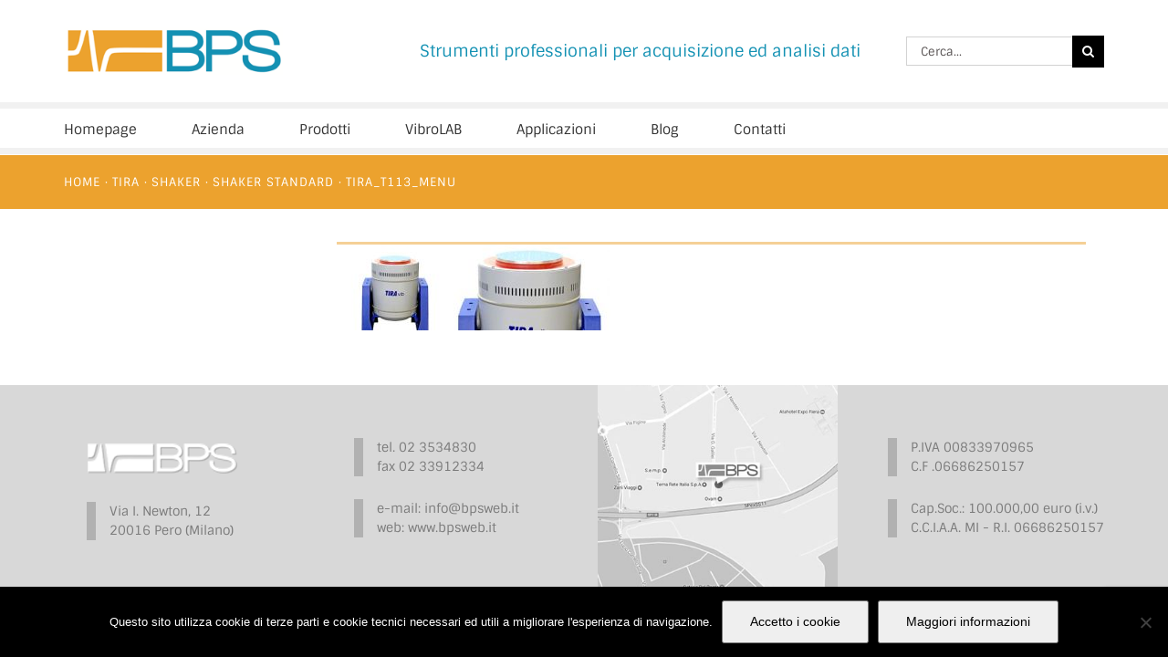

--- FILE ---
content_type: text/html; charset=utf-8
request_url: https://www.google.com/recaptcha/api2/anchor?ar=1&k=6LfEhIsUAAAAAHeHfLUawQyPoujgme3XEGFUee5Z&co=aHR0cHM6Ly93d3cuYnBzd2ViLml0OjQ0Mw..&hl=en&v=PoyoqOPhxBO7pBk68S4YbpHZ&size=invisible&anchor-ms=20000&execute-ms=30000&cb=rfuqi6mxhxip
body_size: 48735
content:
<!DOCTYPE HTML><html dir="ltr" lang="en"><head><meta http-equiv="Content-Type" content="text/html; charset=UTF-8">
<meta http-equiv="X-UA-Compatible" content="IE=edge">
<title>reCAPTCHA</title>
<style type="text/css">
/* cyrillic-ext */
@font-face {
  font-family: 'Roboto';
  font-style: normal;
  font-weight: 400;
  font-stretch: 100%;
  src: url(//fonts.gstatic.com/s/roboto/v48/KFO7CnqEu92Fr1ME7kSn66aGLdTylUAMa3GUBHMdazTgWw.woff2) format('woff2');
  unicode-range: U+0460-052F, U+1C80-1C8A, U+20B4, U+2DE0-2DFF, U+A640-A69F, U+FE2E-FE2F;
}
/* cyrillic */
@font-face {
  font-family: 'Roboto';
  font-style: normal;
  font-weight: 400;
  font-stretch: 100%;
  src: url(//fonts.gstatic.com/s/roboto/v48/KFO7CnqEu92Fr1ME7kSn66aGLdTylUAMa3iUBHMdazTgWw.woff2) format('woff2');
  unicode-range: U+0301, U+0400-045F, U+0490-0491, U+04B0-04B1, U+2116;
}
/* greek-ext */
@font-face {
  font-family: 'Roboto';
  font-style: normal;
  font-weight: 400;
  font-stretch: 100%;
  src: url(//fonts.gstatic.com/s/roboto/v48/KFO7CnqEu92Fr1ME7kSn66aGLdTylUAMa3CUBHMdazTgWw.woff2) format('woff2');
  unicode-range: U+1F00-1FFF;
}
/* greek */
@font-face {
  font-family: 'Roboto';
  font-style: normal;
  font-weight: 400;
  font-stretch: 100%;
  src: url(//fonts.gstatic.com/s/roboto/v48/KFO7CnqEu92Fr1ME7kSn66aGLdTylUAMa3-UBHMdazTgWw.woff2) format('woff2');
  unicode-range: U+0370-0377, U+037A-037F, U+0384-038A, U+038C, U+038E-03A1, U+03A3-03FF;
}
/* math */
@font-face {
  font-family: 'Roboto';
  font-style: normal;
  font-weight: 400;
  font-stretch: 100%;
  src: url(//fonts.gstatic.com/s/roboto/v48/KFO7CnqEu92Fr1ME7kSn66aGLdTylUAMawCUBHMdazTgWw.woff2) format('woff2');
  unicode-range: U+0302-0303, U+0305, U+0307-0308, U+0310, U+0312, U+0315, U+031A, U+0326-0327, U+032C, U+032F-0330, U+0332-0333, U+0338, U+033A, U+0346, U+034D, U+0391-03A1, U+03A3-03A9, U+03B1-03C9, U+03D1, U+03D5-03D6, U+03F0-03F1, U+03F4-03F5, U+2016-2017, U+2034-2038, U+203C, U+2040, U+2043, U+2047, U+2050, U+2057, U+205F, U+2070-2071, U+2074-208E, U+2090-209C, U+20D0-20DC, U+20E1, U+20E5-20EF, U+2100-2112, U+2114-2115, U+2117-2121, U+2123-214F, U+2190, U+2192, U+2194-21AE, U+21B0-21E5, U+21F1-21F2, U+21F4-2211, U+2213-2214, U+2216-22FF, U+2308-230B, U+2310, U+2319, U+231C-2321, U+2336-237A, U+237C, U+2395, U+239B-23B7, U+23D0, U+23DC-23E1, U+2474-2475, U+25AF, U+25B3, U+25B7, U+25BD, U+25C1, U+25CA, U+25CC, U+25FB, U+266D-266F, U+27C0-27FF, U+2900-2AFF, U+2B0E-2B11, U+2B30-2B4C, U+2BFE, U+3030, U+FF5B, U+FF5D, U+1D400-1D7FF, U+1EE00-1EEFF;
}
/* symbols */
@font-face {
  font-family: 'Roboto';
  font-style: normal;
  font-weight: 400;
  font-stretch: 100%;
  src: url(//fonts.gstatic.com/s/roboto/v48/KFO7CnqEu92Fr1ME7kSn66aGLdTylUAMaxKUBHMdazTgWw.woff2) format('woff2');
  unicode-range: U+0001-000C, U+000E-001F, U+007F-009F, U+20DD-20E0, U+20E2-20E4, U+2150-218F, U+2190, U+2192, U+2194-2199, U+21AF, U+21E6-21F0, U+21F3, U+2218-2219, U+2299, U+22C4-22C6, U+2300-243F, U+2440-244A, U+2460-24FF, U+25A0-27BF, U+2800-28FF, U+2921-2922, U+2981, U+29BF, U+29EB, U+2B00-2BFF, U+4DC0-4DFF, U+FFF9-FFFB, U+10140-1018E, U+10190-1019C, U+101A0, U+101D0-101FD, U+102E0-102FB, U+10E60-10E7E, U+1D2C0-1D2D3, U+1D2E0-1D37F, U+1F000-1F0FF, U+1F100-1F1AD, U+1F1E6-1F1FF, U+1F30D-1F30F, U+1F315, U+1F31C, U+1F31E, U+1F320-1F32C, U+1F336, U+1F378, U+1F37D, U+1F382, U+1F393-1F39F, U+1F3A7-1F3A8, U+1F3AC-1F3AF, U+1F3C2, U+1F3C4-1F3C6, U+1F3CA-1F3CE, U+1F3D4-1F3E0, U+1F3ED, U+1F3F1-1F3F3, U+1F3F5-1F3F7, U+1F408, U+1F415, U+1F41F, U+1F426, U+1F43F, U+1F441-1F442, U+1F444, U+1F446-1F449, U+1F44C-1F44E, U+1F453, U+1F46A, U+1F47D, U+1F4A3, U+1F4B0, U+1F4B3, U+1F4B9, U+1F4BB, U+1F4BF, U+1F4C8-1F4CB, U+1F4D6, U+1F4DA, U+1F4DF, U+1F4E3-1F4E6, U+1F4EA-1F4ED, U+1F4F7, U+1F4F9-1F4FB, U+1F4FD-1F4FE, U+1F503, U+1F507-1F50B, U+1F50D, U+1F512-1F513, U+1F53E-1F54A, U+1F54F-1F5FA, U+1F610, U+1F650-1F67F, U+1F687, U+1F68D, U+1F691, U+1F694, U+1F698, U+1F6AD, U+1F6B2, U+1F6B9-1F6BA, U+1F6BC, U+1F6C6-1F6CF, U+1F6D3-1F6D7, U+1F6E0-1F6EA, U+1F6F0-1F6F3, U+1F6F7-1F6FC, U+1F700-1F7FF, U+1F800-1F80B, U+1F810-1F847, U+1F850-1F859, U+1F860-1F887, U+1F890-1F8AD, U+1F8B0-1F8BB, U+1F8C0-1F8C1, U+1F900-1F90B, U+1F93B, U+1F946, U+1F984, U+1F996, U+1F9E9, U+1FA00-1FA6F, U+1FA70-1FA7C, U+1FA80-1FA89, U+1FA8F-1FAC6, U+1FACE-1FADC, U+1FADF-1FAE9, U+1FAF0-1FAF8, U+1FB00-1FBFF;
}
/* vietnamese */
@font-face {
  font-family: 'Roboto';
  font-style: normal;
  font-weight: 400;
  font-stretch: 100%;
  src: url(//fonts.gstatic.com/s/roboto/v48/KFO7CnqEu92Fr1ME7kSn66aGLdTylUAMa3OUBHMdazTgWw.woff2) format('woff2');
  unicode-range: U+0102-0103, U+0110-0111, U+0128-0129, U+0168-0169, U+01A0-01A1, U+01AF-01B0, U+0300-0301, U+0303-0304, U+0308-0309, U+0323, U+0329, U+1EA0-1EF9, U+20AB;
}
/* latin-ext */
@font-face {
  font-family: 'Roboto';
  font-style: normal;
  font-weight: 400;
  font-stretch: 100%;
  src: url(//fonts.gstatic.com/s/roboto/v48/KFO7CnqEu92Fr1ME7kSn66aGLdTylUAMa3KUBHMdazTgWw.woff2) format('woff2');
  unicode-range: U+0100-02BA, U+02BD-02C5, U+02C7-02CC, U+02CE-02D7, U+02DD-02FF, U+0304, U+0308, U+0329, U+1D00-1DBF, U+1E00-1E9F, U+1EF2-1EFF, U+2020, U+20A0-20AB, U+20AD-20C0, U+2113, U+2C60-2C7F, U+A720-A7FF;
}
/* latin */
@font-face {
  font-family: 'Roboto';
  font-style: normal;
  font-weight: 400;
  font-stretch: 100%;
  src: url(//fonts.gstatic.com/s/roboto/v48/KFO7CnqEu92Fr1ME7kSn66aGLdTylUAMa3yUBHMdazQ.woff2) format('woff2');
  unicode-range: U+0000-00FF, U+0131, U+0152-0153, U+02BB-02BC, U+02C6, U+02DA, U+02DC, U+0304, U+0308, U+0329, U+2000-206F, U+20AC, U+2122, U+2191, U+2193, U+2212, U+2215, U+FEFF, U+FFFD;
}
/* cyrillic-ext */
@font-face {
  font-family: 'Roboto';
  font-style: normal;
  font-weight: 500;
  font-stretch: 100%;
  src: url(//fonts.gstatic.com/s/roboto/v48/KFO7CnqEu92Fr1ME7kSn66aGLdTylUAMa3GUBHMdazTgWw.woff2) format('woff2');
  unicode-range: U+0460-052F, U+1C80-1C8A, U+20B4, U+2DE0-2DFF, U+A640-A69F, U+FE2E-FE2F;
}
/* cyrillic */
@font-face {
  font-family: 'Roboto';
  font-style: normal;
  font-weight: 500;
  font-stretch: 100%;
  src: url(//fonts.gstatic.com/s/roboto/v48/KFO7CnqEu92Fr1ME7kSn66aGLdTylUAMa3iUBHMdazTgWw.woff2) format('woff2');
  unicode-range: U+0301, U+0400-045F, U+0490-0491, U+04B0-04B1, U+2116;
}
/* greek-ext */
@font-face {
  font-family: 'Roboto';
  font-style: normal;
  font-weight: 500;
  font-stretch: 100%;
  src: url(//fonts.gstatic.com/s/roboto/v48/KFO7CnqEu92Fr1ME7kSn66aGLdTylUAMa3CUBHMdazTgWw.woff2) format('woff2');
  unicode-range: U+1F00-1FFF;
}
/* greek */
@font-face {
  font-family: 'Roboto';
  font-style: normal;
  font-weight: 500;
  font-stretch: 100%;
  src: url(//fonts.gstatic.com/s/roboto/v48/KFO7CnqEu92Fr1ME7kSn66aGLdTylUAMa3-UBHMdazTgWw.woff2) format('woff2');
  unicode-range: U+0370-0377, U+037A-037F, U+0384-038A, U+038C, U+038E-03A1, U+03A3-03FF;
}
/* math */
@font-face {
  font-family: 'Roboto';
  font-style: normal;
  font-weight: 500;
  font-stretch: 100%;
  src: url(//fonts.gstatic.com/s/roboto/v48/KFO7CnqEu92Fr1ME7kSn66aGLdTylUAMawCUBHMdazTgWw.woff2) format('woff2');
  unicode-range: U+0302-0303, U+0305, U+0307-0308, U+0310, U+0312, U+0315, U+031A, U+0326-0327, U+032C, U+032F-0330, U+0332-0333, U+0338, U+033A, U+0346, U+034D, U+0391-03A1, U+03A3-03A9, U+03B1-03C9, U+03D1, U+03D5-03D6, U+03F0-03F1, U+03F4-03F5, U+2016-2017, U+2034-2038, U+203C, U+2040, U+2043, U+2047, U+2050, U+2057, U+205F, U+2070-2071, U+2074-208E, U+2090-209C, U+20D0-20DC, U+20E1, U+20E5-20EF, U+2100-2112, U+2114-2115, U+2117-2121, U+2123-214F, U+2190, U+2192, U+2194-21AE, U+21B0-21E5, U+21F1-21F2, U+21F4-2211, U+2213-2214, U+2216-22FF, U+2308-230B, U+2310, U+2319, U+231C-2321, U+2336-237A, U+237C, U+2395, U+239B-23B7, U+23D0, U+23DC-23E1, U+2474-2475, U+25AF, U+25B3, U+25B7, U+25BD, U+25C1, U+25CA, U+25CC, U+25FB, U+266D-266F, U+27C0-27FF, U+2900-2AFF, U+2B0E-2B11, U+2B30-2B4C, U+2BFE, U+3030, U+FF5B, U+FF5D, U+1D400-1D7FF, U+1EE00-1EEFF;
}
/* symbols */
@font-face {
  font-family: 'Roboto';
  font-style: normal;
  font-weight: 500;
  font-stretch: 100%;
  src: url(//fonts.gstatic.com/s/roboto/v48/KFO7CnqEu92Fr1ME7kSn66aGLdTylUAMaxKUBHMdazTgWw.woff2) format('woff2');
  unicode-range: U+0001-000C, U+000E-001F, U+007F-009F, U+20DD-20E0, U+20E2-20E4, U+2150-218F, U+2190, U+2192, U+2194-2199, U+21AF, U+21E6-21F0, U+21F3, U+2218-2219, U+2299, U+22C4-22C6, U+2300-243F, U+2440-244A, U+2460-24FF, U+25A0-27BF, U+2800-28FF, U+2921-2922, U+2981, U+29BF, U+29EB, U+2B00-2BFF, U+4DC0-4DFF, U+FFF9-FFFB, U+10140-1018E, U+10190-1019C, U+101A0, U+101D0-101FD, U+102E0-102FB, U+10E60-10E7E, U+1D2C0-1D2D3, U+1D2E0-1D37F, U+1F000-1F0FF, U+1F100-1F1AD, U+1F1E6-1F1FF, U+1F30D-1F30F, U+1F315, U+1F31C, U+1F31E, U+1F320-1F32C, U+1F336, U+1F378, U+1F37D, U+1F382, U+1F393-1F39F, U+1F3A7-1F3A8, U+1F3AC-1F3AF, U+1F3C2, U+1F3C4-1F3C6, U+1F3CA-1F3CE, U+1F3D4-1F3E0, U+1F3ED, U+1F3F1-1F3F3, U+1F3F5-1F3F7, U+1F408, U+1F415, U+1F41F, U+1F426, U+1F43F, U+1F441-1F442, U+1F444, U+1F446-1F449, U+1F44C-1F44E, U+1F453, U+1F46A, U+1F47D, U+1F4A3, U+1F4B0, U+1F4B3, U+1F4B9, U+1F4BB, U+1F4BF, U+1F4C8-1F4CB, U+1F4D6, U+1F4DA, U+1F4DF, U+1F4E3-1F4E6, U+1F4EA-1F4ED, U+1F4F7, U+1F4F9-1F4FB, U+1F4FD-1F4FE, U+1F503, U+1F507-1F50B, U+1F50D, U+1F512-1F513, U+1F53E-1F54A, U+1F54F-1F5FA, U+1F610, U+1F650-1F67F, U+1F687, U+1F68D, U+1F691, U+1F694, U+1F698, U+1F6AD, U+1F6B2, U+1F6B9-1F6BA, U+1F6BC, U+1F6C6-1F6CF, U+1F6D3-1F6D7, U+1F6E0-1F6EA, U+1F6F0-1F6F3, U+1F6F7-1F6FC, U+1F700-1F7FF, U+1F800-1F80B, U+1F810-1F847, U+1F850-1F859, U+1F860-1F887, U+1F890-1F8AD, U+1F8B0-1F8BB, U+1F8C0-1F8C1, U+1F900-1F90B, U+1F93B, U+1F946, U+1F984, U+1F996, U+1F9E9, U+1FA00-1FA6F, U+1FA70-1FA7C, U+1FA80-1FA89, U+1FA8F-1FAC6, U+1FACE-1FADC, U+1FADF-1FAE9, U+1FAF0-1FAF8, U+1FB00-1FBFF;
}
/* vietnamese */
@font-face {
  font-family: 'Roboto';
  font-style: normal;
  font-weight: 500;
  font-stretch: 100%;
  src: url(//fonts.gstatic.com/s/roboto/v48/KFO7CnqEu92Fr1ME7kSn66aGLdTylUAMa3OUBHMdazTgWw.woff2) format('woff2');
  unicode-range: U+0102-0103, U+0110-0111, U+0128-0129, U+0168-0169, U+01A0-01A1, U+01AF-01B0, U+0300-0301, U+0303-0304, U+0308-0309, U+0323, U+0329, U+1EA0-1EF9, U+20AB;
}
/* latin-ext */
@font-face {
  font-family: 'Roboto';
  font-style: normal;
  font-weight: 500;
  font-stretch: 100%;
  src: url(//fonts.gstatic.com/s/roboto/v48/KFO7CnqEu92Fr1ME7kSn66aGLdTylUAMa3KUBHMdazTgWw.woff2) format('woff2');
  unicode-range: U+0100-02BA, U+02BD-02C5, U+02C7-02CC, U+02CE-02D7, U+02DD-02FF, U+0304, U+0308, U+0329, U+1D00-1DBF, U+1E00-1E9F, U+1EF2-1EFF, U+2020, U+20A0-20AB, U+20AD-20C0, U+2113, U+2C60-2C7F, U+A720-A7FF;
}
/* latin */
@font-face {
  font-family: 'Roboto';
  font-style: normal;
  font-weight: 500;
  font-stretch: 100%;
  src: url(//fonts.gstatic.com/s/roboto/v48/KFO7CnqEu92Fr1ME7kSn66aGLdTylUAMa3yUBHMdazQ.woff2) format('woff2');
  unicode-range: U+0000-00FF, U+0131, U+0152-0153, U+02BB-02BC, U+02C6, U+02DA, U+02DC, U+0304, U+0308, U+0329, U+2000-206F, U+20AC, U+2122, U+2191, U+2193, U+2212, U+2215, U+FEFF, U+FFFD;
}
/* cyrillic-ext */
@font-face {
  font-family: 'Roboto';
  font-style: normal;
  font-weight: 900;
  font-stretch: 100%;
  src: url(//fonts.gstatic.com/s/roboto/v48/KFO7CnqEu92Fr1ME7kSn66aGLdTylUAMa3GUBHMdazTgWw.woff2) format('woff2');
  unicode-range: U+0460-052F, U+1C80-1C8A, U+20B4, U+2DE0-2DFF, U+A640-A69F, U+FE2E-FE2F;
}
/* cyrillic */
@font-face {
  font-family: 'Roboto';
  font-style: normal;
  font-weight: 900;
  font-stretch: 100%;
  src: url(//fonts.gstatic.com/s/roboto/v48/KFO7CnqEu92Fr1ME7kSn66aGLdTylUAMa3iUBHMdazTgWw.woff2) format('woff2');
  unicode-range: U+0301, U+0400-045F, U+0490-0491, U+04B0-04B1, U+2116;
}
/* greek-ext */
@font-face {
  font-family: 'Roboto';
  font-style: normal;
  font-weight: 900;
  font-stretch: 100%;
  src: url(//fonts.gstatic.com/s/roboto/v48/KFO7CnqEu92Fr1ME7kSn66aGLdTylUAMa3CUBHMdazTgWw.woff2) format('woff2');
  unicode-range: U+1F00-1FFF;
}
/* greek */
@font-face {
  font-family: 'Roboto';
  font-style: normal;
  font-weight: 900;
  font-stretch: 100%;
  src: url(//fonts.gstatic.com/s/roboto/v48/KFO7CnqEu92Fr1ME7kSn66aGLdTylUAMa3-UBHMdazTgWw.woff2) format('woff2');
  unicode-range: U+0370-0377, U+037A-037F, U+0384-038A, U+038C, U+038E-03A1, U+03A3-03FF;
}
/* math */
@font-face {
  font-family: 'Roboto';
  font-style: normal;
  font-weight: 900;
  font-stretch: 100%;
  src: url(//fonts.gstatic.com/s/roboto/v48/KFO7CnqEu92Fr1ME7kSn66aGLdTylUAMawCUBHMdazTgWw.woff2) format('woff2');
  unicode-range: U+0302-0303, U+0305, U+0307-0308, U+0310, U+0312, U+0315, U+031A, U+0326-0327, U+032C, U+032F-0330, U+0332-0333, U+0338, U+033A, U+0346, U+034D, U+0391-03A1, U+03A3-03A9, U+03B1-03C9, U+03D1, U+03D5-03D6, U+03F0-03F1, U+03F4-03F5, U+2016-2017, U+2034-2038, U+203C, U+2040, U+2043, U+2047, U+2050, U+2057, U+205F, U+2070-2071, U+2074-208E, U+2090-209C, U+20D0-20DC, U+20E1, U+20E5-20EF, U+2100-2112, U+2114-2115, U+2117-2121, U+2123-214F, U+2190, U+2192, U+2194-21AE, U+21B0-21E5, U+21F1-21F2, U+21F4-2211, U+2213-2214, U+2216-22FF, U+2308-230B, U+2310, U+2319, U+231C-2321, U+2336-237A, U+237C, U+2395, U+239B-23B7, U+23D0, U+23DC-23E1, U+2474-2475, U+25AF, U+25B3, U+25B7, U+25BD, U+25C1, U+25CA, U+25CC, U+25FB, U+266D-266F, U+27C0-27FF, U+2900-2AFF, U+2B0E-2B11, U+2B30-2B4C, U+2BFE, U+3030, U+FF5B, U+FF5D, U+1D400-1D7FF, U+1EE00-1EEFF;
}
/* symbols */
@font-face {
  font-family: 'Roboto';
  font-style: normal;
  font-weight: 900;
  font-stretch: 100%;
  src: url(//fonts.gstatic.com/s/roboto/v48/KFO7CnqEu92Fr1ME7kSn66aGLdTylUAMaxKUBHMdazTgWw.woff2) format('woff2');
  unicode-range: U+0001-000C, U+000E-001F, U+007F-009F, U+20DD-20E0, U+20E2-20E4, U+2150-218F, U+2190, U+2192, U+2194-2199, U+21AF, U+21E6-21F0, U+21F3, U+2218-2219, U+2299, U+22C4-22C6, U+2300-243F, U+2440-244A, U+2460-24FF, U+25A0-27BF, U+2800-28FF, U+2921-2922, U+2981, U+29BF, U+29EB, U+2B00-2BFF, U+4DC0-4DFF, U+FFF9-FFFB, U+10140-1018E, U+10190-1019C, U+101A0, U+101D0-101FD, U+102E0-102FB, U+10E60-10E7E, U+1D2C0-1D2D3, U+1D2E0-1D37F, U+1F000-1F0FF, U+1F100-1F1AD, U+1F1E6-1F1FF, U+1F30D-1F30F, U+1F315, U+1F31C, U+1F31E, U+1F320-1F32C, U+1F336, U+1F378, U+1F37D, U+1F382, U+1F393-1F39F, U+1F3A7-1F3A8, U+1F3AC-1F3AF, U+1F3C2, U+1F3C4-1F3C6, U+1F3CA-1F3CE, U+1F3D4-1F3E0, U+1F3ED, U+1F3F1-1F3F3, U+1F3F5-1F3F7, U+1F408, U+1F415, U+1F41F, U+1F426, U+1F43F, U+1F441-1F442, U+1F444, U+1F446-1F449, U+1F44C-1F44E, U+1F453, U+1F46A, U+1F47D, U+1F4A3, U+1F4B0, U+1F4B3, U+1F4B9, U+1F4BB, U+1F4BF, U+1F4C8-1F4CB, U+1F4D6, U+1F4DA, U+1F4DF, U+1F4E3-1F4E6, U+1F4EA-1F4ED, U+1F4F7, U+1F4F9-1F4FB, U+1F4FD-1F4FE, U+1F503, U+1F507-1F50B, U+1F50D, U+1F512-1F513, U+1F53E-1F54A, U+1F54F-1F5FA, U+1F610, U+1F650-1F67F, U+1F687, U+1F68D, U+1F691, U+1F694, U+1F698, U+1F6AD, U+1F6B2, U+1F6B9-1F6BA, U+1F6BC, U+1F6C6-1F6CF, U+1F6D3-1F6D7, U+1F6E0-1F6EA, U+1F6F0-1F6F3, U+1F6F7-1F6FC, U+1F700-1F7FF, U+1F800-1F80B, U+1F810-1F847, U+1F850-1F859, U+1F860-1F887, U+1F890-1F8AD, U+1F8B0-1F8BB, U+1F8C0-1F8C1, U+1F900-1F90B, U+1F93B, U+1F946, U+1F984, U+1F996, U+1F9E9, U+1FA00-1FA6F, U+1FA70-1FA7C, U+1FA80-1FA89, U+1FA8F-1FAC6, U+1FACE-1FADC, U+1FADF-1FAE9, U+1FAF0-1FAF8, U+1FB00-1FBFF;
}
/* vietnamese */
@font-face {
  font-family: 'Roboto';
  font-style: normal;
  font-weight: 900;
  font-stretch: 100%;
  src: url(//fonts.gstatic.com/s/roboto/v48/KFO7CnqEu92Fr1ME7kSn66aGLdTylUAMa3OUBHMdazTgWw.woff2) format('woff2');
  unicode-range: U+0102-0103, U+0110-0111, U+0128-0129, U+0168-0169, U+01A0-01A1, U+01AF-01B0, U+0300-0301, U+0303-0304, U+0308-0309, U+0323, U+0329, U+1EA0-1EF9, U+20AB;
}
/* latin-ext */
@font-face {
  font-family: 'Roboto';
  font-style: normal;
  font-weight: 900;
  font-stretch: 100%;
  src: url(//fonts.gstatic.com/s/roboto/v48/KFO7CnqEu92Fr1ME7kSn66aGLdTylUAMa3KUBHMdazTgWw.woff2) format('woff2');
  unicode-range: U+0100-02BA, U+02BD-02C5, U+02C7-02CC, U+02CE-02D7, U+02DD-02FF, U+0304, U+0308, U+0329, U+1D00-1DBF, U+1E00-1E9F, U+1EF2-1EFF, U+2020, U+20A0-20AB, U+20AD-20C0, U+2113, U+2C60-2C7F, U+A720-A7FF;
}
/* latin */
@font-face {
  font-family: 'Roboto';
  font-style: normal;
  font-weight: 900;
  font-stretch: 100%;
  src: url(//fonts.gstatic.com/s/roboto/v48/KFO7CnqEu92Fr1ME7kSn66aGLdTylUAMa3yUBHMdazQ.woff2) format('woff2');
  unicode-range: U+0000-00FF, U+0131, U+0152-0153, U+02BB-02BC, U+02C6, U+02DA, U+02DC, U+0304, U+0308, U+0329, U+2000-206F, U+20AC, U+2122, U+2191, U+2193, U+2212, U+2215, U+FEFF, U+FFFD;
}

</style>
<link rel="stylesheet" type="text/css" href="https://www.gstatic.com/recaptcha/releases/PoyoqOPhxBO7pBk68S4YbpHZ/styles__ltr.css">
<script nonce="rzUT8rkD28n3wZ4bjHpHaA" type="text/javascript">window['__recaptcha_api'] = 'https://www.google.com/recaptcha/api2/';</script>
<script type="text/javascript" src="https://www.gstatic.com/recaptcha/releases/PoyoqOPhxBO7pBk68S4YbpHZ/recaptcha__en.js" nonce="rzUT8rkD28n3wZ4bjHpHaA">
      
    </script></head>
<body><div id="rc-anchor-alert" class="rc-anchor-alert"></div>
<input type="hidden" id="recaptcha-token" value="[base64]">
<script type="text/javascript" nonce="rzUT8rkD28n3wZ4bjHpHaA">
      recaptcha.anchor.Main.init("[\x22ainput\x22,[\x22bgdata\x22,\x22\x22,\[base64]/[base64]/[base64]/bmV3IHJbeF0oY1swXSk6RT09Mj9uZXcgclt4XShjWzBdLGNbMV0pOkU9PTM/bmV3IHJbeF0oY1swXSxjWzFdLGNbMl0pOkU9PTQ/[base64]/[base64]/[base64]/[base64]/[base64]/[base64]/[base64]/[base64]\x22,\[base64]\\u003d\x22,\x22WksUZRpRw6o0YBfDqn4Yw77DhcKCbFgxYsKRPcK+GjlFwrTCqXVRVBlLNcKVwrnDiSo0wqJKw6p7FHvDskjCvcKWMMK+wpTDrsOZwofDlcO6HAHCusK/ZyrCjcOlwoNcwoTDocKXwoJwbsO9wp1AwpAQwp3DnEwNw7JmZsOFwpgFA8ORw6DCocO9w6IpwqjDq8OJQMKUw6Fswr3CtRIDPcOVw782w73CpnbCnXnDpTgowqtfS2bCinrDixYOwrLDosOldgpcw6BaJk/CmcOxw4rCvB/DuDfDgCPCrsOlwoZ1w6Acw4PCrmjCqcKGUsKDw5EsZm1Aw50VwqBea25LbcK6w75CwqzDnT8nwpDCgnDChVzCglV7woXClcKAw6nCpjAWwpRsw7hvCsONwp/[base64]/CksKdwrljw4MAwoNAw4zDg0PCiWDDo07DrcKZw6XDiTB1wpBpd8KzLMKSBcO6wqDCicK5ecK2wpVrO1Z6OcKzF8O2w6wLwoZBY8K1woMVbCViw6prVsKawrcuw5XDj0F/[base64]/bMOuwpDCv3LCtFgJCcOqNR7CtMKewpbDmlF4wrpZAMOmM8OMw4XDnxBWw5/DvH5jw4TCtsKywpfDmcOgwr3CoXjDlCZ/w4HCjQHCmcK0Jkgmw4fDsMKbGVLCqcKJw5AyF0rDgnrCoMKxwp3Crw8vwp7CjgLCqsOjw5AUwpASw4vDjh0mGMK7w7jDtHY9G8OhUcKxKTbDvsKyRhXCj8KDw6MLwpcQMyLCvsO/wqMsc8O/wq4sZcOTRcOXIsO2LQhmw48VwrhUw4XDh27DjQ/CssOiwpXCscKxC8Kzw7HCthrDvcOYUcOjQlE7HQgENMKkwqnCnAwLw7/CmFnCnRnCnAtOwpPDscKSw5l+LHsdw57CilHDrMKnOEw6w4Fab8KUw7kowqJZw5jDikHDvlxCw5UBwrkNw4XDjsOiwrHDh8Kww5A5OcK0w77ChS7DocOfSVPCgXLCq8OtOTrCjcKpXnnCnMO9wrUdFCo7wq/DtmAWacOzWcOmwr3CoTPCscKoR8OiwpzDnhd3NwzDgC7DjsK+wppjwo7Ci8OswpHDnwPDvMKpw7LCjzgRwr7CtC/[base64]/DmxoVV0LCv0N4wpzCmGTDj0XDm8KGVUMSw4zCpi7Dqj/DmMK1w6zCqcOEw4Jbwq9qLSLDgUhLw4PCiMOyJ8KPwqnCu8KJwpwNX8OwBsKrw7lyw7MTYy83bjzDuMO9w7zDoCnCgVTDhlTDjzINTncmQinCiMKIRmgdw63CjsKIwpp7AcK1w717ZALCmmsUw4/[base64]/[base64]/[base64]/TiXDj3p1wqRPwrHDp8OwZsObwprCj8K0wrnCkVJ+w6LCgcKeLxrDv8O7w4dMIcK1BhU1BsKqcsOcw67DlUYDFsOJN8O2w63DnjnCp8OTcMOjZgHDkcKGfcKEwog1ACAURcKAIMO/[base64]/w6k5wonCs8OJw7sHwqvDkwl5wpLCkhnCnlvCrsKpwqYJwqTCjcOqwpk9w6/[base64]/DlBnCv8OVw6fCkgXDp2TCq8OyHMK3w4YXSzhIwqw9Chc4w77CnsK1woXDgsObwpbDn8KOw7wNQsO+w63CscOXw4g4dRXDkF4MKAdmw4o+w48awp/[base64]/[base64]/DpMK8SABAKkHCpMK0wqt3w54MN8OQZ8OUwqXDgcOuJFZZwp50csOWJsK4w5zCoiRsN8Kswr9DLBoPJsOyw6zCoFHDoMOmw6PDisKzw5HChcKKNMKCWxU+fA/DksKNw7oHEcOpw7HCl0nDhMOGwoHCoMKVw6rDusKbw4XCrcKpwq0Pw5ApwpvCjMKYY0TDu8OFDiBZw7swLwAww4HDh03CtErCk8O/w40WGlzCqnxOw5bDrwDDhMKcNMKFVsKpJCfCh8KECFfDvl4oa8OpUsO6wqIww4VcKx55wpV8w7owSMOjKMKmwpZzMcOww4TDucK8IxFFw5Frw6PDpQlSw7zDisKCFR/[base64]/Cg18cacO4BcK1wpVgLyvDm23DrQrDvkrDo8Omw6xuw6/CsMOnw6NaTxLDujjDlyNBw6wcSV3CmHvCh8Kbw6tgW30uw5DCk8Ozw4fCssOeAykaw6cvwqp3OhVHSMKtUD/[base64]/DsMKCPWBNaWIuwqLDlDZHbMK7EsOLAMKww44ZwoXDowJ/[base64]/DgQ4KwrcUwpxyw7ARE8OHXcKQw58WbGfDoVjCj1TCocK5TSFPFCgBw5LCsmFsK8OewoVkw6hEwprDvlHCsMO0B8Oab8KzCcOmwpgbwpgPXl84E1Rbwr4vw7g5w5M9ZCfDo8KDXcOLwotUwqfCvcKbw4vDqWR0wrPDnsKNOsKhw5LDvsO1Ki3DiW/DtsKmwqTDqsK/S8OuMgDCnsKIwpvDmSrCocOUMzjCssK/aEYkw4EYw6zDhUDDvW/[base64]/c0jDrMOgbw/Cg1XDvUvDsFnCnsO+w4Ejw5TCqmZifE/DhcOBcMKLwrZUeGvCj8KnKxQewoU9ID8aS2o9w5LCoMOIw5V7worCucOwHMOjJMKDKjHDv8OoIsOlN8OZw5ZyeiTCqcOpMMKJJsK6wopsNStawr7DrnELPcOWw77CksKEw4lTw4nChGlFBxEQN8KuIcKPw5RLwpByR8KpbVZRwqrCnHPDsXbCp8K7w6/CkMKDwpkaw5lhEcOJw6XCl8K+BmzCtCxTwp/[base64]/DrjXDp8OBwocuw7HCucO0w6d5wqxtw7g6w4c2wqTDvcKBS0nDqxLDhn3DncOQWcK8W8KTIMKbccOQA8OZPCRMHz/[base64]/[base64]/[base64]/[base64]/wr/DsmLDgDs9F8KGwrXDksKMwqJpw5ldw6jDm2LCiwU3DMKRwqLCucKzBixTTsK9w6dVw7rDmlbCvsKmUxpIw5Q/woRlTcKHEzQSfMOUTMOgw7zCgw5kwqxRw7nDgXg7w5ggw6fDksKseMKBw6jDtSV6wrZmNioBw5rDp8K5w5HDm8K8XFrDhm3CncKdTF8xPlHDpsKSZsO2dxd2GAAyU1/[base64]/Dng4vfcK3w64dGWcCPMOWWcO2wqfDksKHwrPDmsKFwrNywqXCmsKlEcObOMKYMVjCi8Kyw75awr5Xw44CQhvCjmnCqydFZcOMEXDDo8KJKcOFeVfCmcO7MMOMdHvDpsOqVSrDki/CqMO5H8KSND3DsMKGe3dUWi5mUMOEYnhLw5cKfsKkw6pEw57Cti8Swq3CpsKlw7LDk8OLOcKucyI8AjIJdzvDrMOpZRhPEMKiKwfCgMKVwqHDo0hDwrzCn8OeS3ILwr4HbsKhc8KzHQPCkcOGwoM/Mm3DnsOVEcKTw50xwrvDrBbCnTvDuwFdw50MwrrCkMOUwpkJalXDq8Ofw5nCpzkow5TDqcKbXsObw4TDmU/[base64]/CsMOpwp92ICXCu8O+FcO2UHBWwopMwoXCncOZwr7CpMKAwqBICcO6w5VZW8OeOnRZYELCuVXCsWfDocOBwprDtsKawo/[base64]/w5ttbcKfw7low4nDq1VRwqDDlMKLaDHCmSZjEz7Cv8OtfsOPw4TDrsO1wqEKXEHDvsOKwpjCj8KqUcOnNErCumN7w5dsw5bDlsKewoTCucKRRMKbw79ZwpIMwqTCg8OcTmphSHVwwpRWwrkewqPChcKkw53DgSzDi0LDjsKRJi/ClcOTRcOuXcKwf8KjeAvDusOAwpAdwqDChmNHQjnCl8Kiw7QyX8KzP1LCkTbDrGZ2wrV4UzJnwoItbcOuO2PDtC/[base64]/w7vDuTszw6zCsSYtw6JYwoZYwqrCnMKoHErDlAtuXSFUbWZybsOWwpk0W8Ofw7xdwrTDusOFQcKJwpBWCw8/w4p5Iz8Uw45qO8O0AV4twp7Dn8K7wpMQUcO2QsOiw5rDncKIwrldw7HDg8KGUcOhwrzCp3rDgggtBMKdKgvDoybCnX46HWnCtsKMw7Yyw4BVCcKGYR3DmMO2w5HDh8K/[base64]/CqsK5aQXDhsKYeXQUw4dnwod6w4XCixHDucKjw5cca8KUDMOPNMOMccO/bsKHOsKFM8OvwrIwwpVlwoECw5EHfcK7cBrClcKMVXUgBx5zGsKWOcO1PcK/w48XWUbCsS/Cv1nDkcK/w4J2XEvDusKPwp7Dp8KVwqTCs8OXw5lgb8KaezIPwovCs8OKexDCrHFFb8OsCWnDoMK3wqphEcOhwo1vw4bCnsOZGQt3w6jChMKhNmYnw47DlibDk1TDo8O7LsOveQsIw5rDqQ7CsiLDpBxiw6gXEMOTwq/DhjNHwrdCwq43WsO/[base64]/Duyxew7QOE3vDhh/CssKYXjnDi8KnwosoLiUHAsOWK8K3w4DDl8KJwrTCt0sBUUPCjcO+esK8woZCQGPCgMKYwobDjTQZYTzDs8OsY8KFwp/Csy4awrVZwqPCucOhb8O5w7fChlzCtRoww7XDijwQwo/Dh8Kbwr3CksKSZsOWwp7ComjCt07Ci29fw67DjF7DqMKQElQpbMObw77DtwxiFx/DtsKkOMOKwr3CnQTCocOxE8O4O2cPYcKFUcOySHAoXsO+B8K8wrrCusKpwqXDrVdGw4l/[base64]/[base64]/w4PDi1DDq8O+FcO9w4TDl8KtR8OOw6FeU8K/w6EhwqZGwqTDjMOrGS8zw7PCucKGwqMdw7fDvCnDv8ONPhrDqiFxwqLCpsKaw51ow71+OcKZR0IqGXhKesKeXsOXw64/akXDpMOfWF/DocOKwojDiMKSw4sudsK2EsOBBsOcbGoewoR3Pn3DscKww6gewoZHQQkUw7/DlyTDqMO9w69Owr5pYMOKKMKxwrcYwqsYwp3DhU3Dm8KcL31cwpvDr0rCn2TCiwLDl3DDjEzCtsOZwqQEfcOBdCYVOsKOUMK/[base64]/DiiRYQMKeS211OcOgbWrCkS/CvMOgaRXDiSY4wpdyVDRbw6PCmw7DtngOH2gowq3DnzlswrZlwpFXw51KBMK+w4jDgXTCr8OQw7LDicOHw6VEZMO7woEyw7IAw54FccO0HcOxw7zDscKYw5nDojvCj8OUw53DqcK8w4JAWnkNw7HCq1LDi8OFXn57e8OdQg4Ow47Dv8Osw77DuDdHw5oawodtwr/[base64]/[base64]/Duk7DkgIhaBnDkH1/w7RywqQJKRwReGPDgsOgwrITZsO5e1pIKMK7T2NDwoAuwpjDj3NAWmzDrD7DgcKaYsKJwrjCqnJKTMOqwrl/NMKoOCDDkFYTOWkIP27Cr8OLw6jDmMKFwojDrMOGWMKbAnMnw73DmUlUwpc8Z8K3f1XCrcKQwo3DlMO6w6TDmsO2AMKtN8O5wp/CkwXCssK4w44POUoww53DmMOOY8KKIcOQEMOswrARPVM4dQBYRV7DlyfDvXjCkcKtworCj2fDvMOXHMKxY8O/EAYew6RWRgwgwo4vw67ClsOSwpdtFHnDuMO7wqXCmUvDssK3wpVMZ8Khw59vB8ObaD7CoRIZwoZTc2/DjgvCrB3CmMOTMsObCH7DqcOiwpbDiwx2w7/CicO+wrrCqcO9VMKXKApbFcK8wrtgCxzDpnnCq33CrsO+M2Rlwo8MXkJ/[base64]/w6bChDPCiMKCSsKuw7t1wrvDtcOOwq5FFcOjRsODw6vCtTJiJjHDuQrCgFnDnsKXc8ORLisNwoNuPHvDtsKZD8KSwrQzwqs0wqoqwrzDkMOUwrXDrmJMMUvCkcKzw53Dk8OJw7jDiDZHwrhvw7PDiXjCu8O/d8KRwqfDocKxA8OmQ3puD8O3wpPCjQvCjMKeG8KVwohFw5Qlw6fDgcK1w6vDhXvCmMKZbsK1wrvDpcKmRcK3w50Cw4E9w61qEsKKwoBXwrwnZAjCrV/DmMOoUsOLw4HDrU/CshFEc3HCvMOJw7fDpsOgw47CkcOKwqDDkTXCnHgJwo9Uw5DDuMKywqbDs8KOworCkRTDscOCKUtDRANlw4LDnR/Dj8K0fcOYBcK/w5zCk8OKOcKlw5zCggjDhcOHMMO1PA/[base64]/woNdBytCw53Ds8OSCHk9wpx3UzZNecKoYsO2wo84cnTDv8OIIHzCsEgiLMK5AGbCkcOvLsKRS3pGf0rCtsKXT3hMw5rCvhLCssOFLAPDhcKvVH46wpZFw4xEw6gmwoZwT8OsKBzDkMK1IcOODVhHw5XDuxDCkMO/w79aw4sJUsO7w69SwqRTwqrDi8OJwq4xMmZzw7fCkMKEdcKMcQDClGlvwp3CgMKqw6ggDABHw5TDp8OsU0xmwrXDqMKFU8Otw6jDuiB9d2vCuMOXNcKQw4PDpWLCqMOjwrnDk8OgRltjRsKbwog0wqrCvMKiw6XCizHDkMK3wpI+csO6wr12Q8KAwrl/csOyLcKLwoUjPsKKZMOaw5XDviYaw49Qw54KwqQdR8Okw7JIwr1Hw5F+w6TCkcOPwq5JSS/[base64]/[base64]/CixYfwr4iPsOXw6DDhQnChcKGdkDDisKaQDrDpsONIwXCqxbDi0M4R8Kiw6MQw6/DoQjCg8KKwrnDpsKoSMOYwqlKw5rDs8OGwrZgw77CtcOyScKbw4NLRsK/Zlsgw5XCoMKPwpkqKlvDrHrCgw82Jzlew4HDhsORwoHCs8OqTcKUw5vDjm47OMK4w6h/wq/CncKSCBrCoMKVw5LDlCxAw4vDnlBUwq8TKcOjw4AYHMOdaMKwKMO0AMOuw53CmgnCrMK0VCpNYUfDoMOaEcOSDEZmHlotw51hwrdvcsKew7g9ajd+PsONY8Odw7/DpG/[base64]/[base64]/Dh3rDpQQfwoIcORPCuDfCnsKsw68XcXbCncOjNSI7w6LDgsKIw5/DoTZ+Y8Kcw7d8w7seJsO+JMOIX8Opwp0KF8OPMcKxUMOcwqLDl8K0SwxRKDotcSdUw6g7w63DoMOxOMORWzfCm8KnT0VjQMO1W8ODw6zCmMKxQCVWwrvCmg7Dg0vCgsOuwpXDtxV1w5otMjzComDDm8KVwr96LnACDzXDvnPDvi/[base64]/UcOYA8KJLHrCkMO9w4BGX2Qww5/Co8KAb8KKMVTCksOtSG1QwoBedcK9A8ONwr4Jw6V4FcObw4QqwoUnwpbCg8OsMApaGcOdUGrCpnvCpsO+wqhtwrwUwoguw5HDqsOMw7rClX/[base64]/CthfDhwzCpMOmU1MAcMKWUAU6w5cbe3Jfw7kdwoTDusKow6PDgsKGS25sw7vCtsODw5V2McKXMCnCkMOZw4tEwpADa2DCgMO3Kjh8DD7DuDPCvTo3w74vwrwcfsOwwplhYsOhwokBasObw6FJPAoBahVWwpbDh1AzcC3Ck3IOXcKTDXVxAlpUIjN/NcOBw6DCi8K8w7p8wqIMTcK4G8OYw7gCwr/[base64]/[base64]/N8OTVsOOTivCrRDCgMK0GVPDk8KvGcKJHW3CkcOdJjpsw7HDssKyecOaPHHDpSnDtMKOw4nDultLIC4pwq9fwoIGw7zDoEDDv8OKw6zDh0EPXEARwpYVOAY4fAHCqMObK8K/HEp3PWbDjMKdIW/DvMKJUhrDn8OdO8OVwog4wqIqaBXDpsKuw6bCusODw7/DpsK9wrHChsOcw5zCg8KMV8OWMRHDgHfCjcOvR8O7wroAVCsRJivDvVMdeHjCvQIjw6pmWlZSc8K1wp/Dp8O4wqvCpW7DsU3CgmcgdMOFZMK4woRTJmfCj1JDw41rwoLCtQlfwqvClzfDqH0AZ2jDkT7CgAZzwoUpe8K5bsKuCULDvMKVwoDCnMKHwqzDkMOSBMKQe8OXwptmwozDhMKew5JDwr/Dr8KkUnjCpTQQwo7DlhfCsm3CkcKJwpg+wrXDo1zClRpOGsOMw6zDnMO6HQ7DlMO7woMWwpLCpiLCgMOWUMO5wrXDgMKAwpoqAMOgPMOOw7XDijjCrcOswpfCoUvDrxcoZMK2bcK/[base64]/w6zDtSQ2w4UYw7zCklPChSdJNGpzYR1awrDCpcOUKMKpXD4qZMO9w5zCj8OJw6zDr8OSwochPwnDkzgbw7AQXcOcwoPDghHDmsOmwrhTw7/Cj8KJJSzChcKCwrLDv0V2TzbCsMOgw6EkJH1qUsO+w7TDiMOTJncSwovCkcOswrvDq8KVwp5sNcKuS8KtwoE4w6/Cu3lpZXlKIcO2GWbCl8OzKVs2w73Dj8KBw5RxeAbClh/CqcODCMOeMj/[base64]/NRhWw4Nwwq0pw4c4QFDDv8OsTFPDuQZqMsOLw7nCizF6cVHDknvChcKiwqR8wpEeMmlYZcKFw4YWwr9Gwp54TTRGRsONw6ISw4rDsMO6csOfXw8kf8OaZDtbXgjClcONGcODP8O9e8KFwr/[base64]/Cri51BsODWMKfC8OzFUEqEsKSJhRVwr4awptsUcOIwpvCsMOBXMOZwrHCojouNUvDgGnDsMK9dFHDicOyYyZmEcOtwpxxGkHDk1jCvR3Cl8KADSLCocOQwql4DxsZLnnDuh3Ct8OkACgVw619JHjDp8KEwpUAwoo7IsKNw681w4/[base64]/ClhVGIMO2UD0awrNIwqlXwrjDnCrCjyHCvcO6Sk4RZ8OBUTLDlFMOe0sowrDCtcO1bQg8TMO5QMK7w5Q6w6bDpMOrw4xNJy02IE5qT8OEcMOvdsOFHkHDsFrDlWvClF1PJQUgwrRcMlHDgng/NcKgwqgNM8KMw4l1wrVkw7zCkcK4wqHDkiXDh1HCuRVZw7F+wpXDj8Oow4nCmhUCwoXDmBfCocOCw4Bmw7TDv27CpRRsXTMbfyvChsKswqh9w7vDggDDlMORwoMGw6/CjcKKN8K3FsOjGmHCv3U6wrLDt8KgwofDr8KsNMOPChlDwoFdE2nDicONwpU/w7HCglDCoXHCi8OwJcOQw5sCwo9mB2nCgHnDqTEXWSzCulzDksK8GW/Cj1N8w5PCrcO8w7vCkE5gw6NOUH7CpzBVw7bDsMOHJMOYRTs/[base64]/CoMO7wqbDhkvDly8BD39Jw6RBIsKxBsOZw44Ow5VxwrjCicOcw7o8wrLDmnwfwqklWsKMfGnDoj4Hw6B6woEoa13DiFdkwqpPM8OXwq0CScO6wp80w64JY8KCXXYrJsKDRMKbdF5ww71+Yl7DoMORC8Kow5TCjAfDoEnCl8OEwpDDqENsZMOIw57CssOrT8Obwqxxwq/CrMOIfMK+bcO9w5XDrcOdFk0dwqYJYcKBF8O2w7vDtMKnCDRZecKIZcOIw7pVwrzDiMKmecKHTsKFW23DqsK+w68JQsOYFQJPK8KWw6lQwqMrXcODP8KJwp5zwqVFw4HDtMO/[base64]/NAQQAMKnwrvDuRMcWVcSacKFCsKDbHzDl1/CmcOSOQHCosKpd8OWe8KPwrJOLcOXRsOnOBF6C8KswoRWYlLDpcOgcsO5CMO3fW/DgcOpw77ChMO2CVPDigVcw44Xw43DnsK7w6hRwoVOw67CksOmwpEuw79lw6gNw6LCmcKowprDhxDCo8OfPXnDijvCuhTDiA7CvMOgS8OJMcONw6bCtMKzJT/Ct8Ojw6IVRWfDj8ObVcKUJcO/IcOyYmDDkhfDqyvDmAMydUU1fCkgw5UIw7fDnBTDpcKPT3BsGS3Dn8K4w5Alw4NEbT/CvsO5wqPDkMKFwq7CnQvCv8KOw4t7w6LDg8Krw6BoPyvDhcKLTsK9M8K+bcKaE8K0VsKEfB5sbD7CiGHCtsKyTnrCi8KMw5rCucODw5fClx3ClCQ6w6vCshkreAXDpmA2w4/DvH/[base64]/DuDjChsKMbcK/dBfDocO/RGRWwrDDqMKva0HCvzMnwqHDs2c9IVdjA05KwpFPXD5rw5nCnwBOWm/[base64]/CqmTCmcOLDGjDsz4pwqx6w4vCnU7DtMO7wqbCgMOWSn86ScOEY2t0w67DmsO6ew8Cw441woLCjsKvfl4eJcOTwrEqecKjGChyw6DDj8Oawo9dasOtecKXwq02w7cIRcOyw5psw4DCmcO/R3HCsMK5w49/wo5vw6vCp8KwM1doHMOIXcKuEmnCuV3DlsK8wolewo9iwr7CuEsqdnrCocKswobDt8K+w6TDsisNAUoiw6Epw6bCvWMqU1jCjn7DocOyw6DDk3TCvMOOB3zCsMKFQUXDo8KhwpA0VcORw6rClGzDv8Olb8KNSsOKw5/DrWTCjMKAYsOcw6vDmitqw5RZVMOgwpXCm24wwp0kwozCnUHDiABXw5vChEfDtxoqMsK3JR/CiVF6f8KlPXR8KMOQDcK4ajfCkyPDp8OgQ19+w6QHwp07XcOhw6HCgMKZFU/[base64]/[base64]/JhLCtg3DvsOlw4duwqrDuVnCp8KGwr3DpCcGfcKKwqEkw4Euw4sza0bDunRXVjvCtcORwq/[base64]/DuirCpx7DmsKQJ8KHwqg6wo3CmhoVZEwww6lgw7Y7QMKgIxXDrRQ/YGHDk8OqwqEkcsO9SsKTwpFcEsOEwqsxNUUcwpvDtcOcOkXChsOPwoTDg8KUcAtQw6RPNx42LVrDpSVhdwBcwoLDnBUYek8PFMODw6fCrMKfwoTCtSdmHgjDk8KUKMK5RsKbw6/CqGQOw5kGKUbDpXtjwoXCiiZFwr3DrT/[base64]/[base64]/HsK1MRgyw5BOw6zCswl1TE7CrGHDkcKnRAcAw5J7w7dnOcOXclVWw5XCiMKDw4IDwojDn0XCu8KwEAhiS2ocw5UnAMKcw6jDlEEbw6HCpD4oSSbDk8O/w4DDv8OowqQcw7LDpQttw5vCh8O4DcO8wpgDwoXCnTbDmcOtKwBKNsKXw584anAVw6goYGlAHsO6NMOdw5/Dk8OJNxM8YhI3JcOPw6drwoZfHm3CvB8sw4bDl288w6cZw7bCqUgAPVnDgsOGw55ma8O3w4nCiEvCl8O/wrHDg8KgTcKnw5LDsUk2wpIZV8Oow6HCmMKQInJfw4/DtGrCscOLNyvDjsOdwo3DgsOhwoPDoxDCmMK/[base64]/AmJMwq44wr9zPcKQSsOUw5/DqMKMw7jDuD8iXsK3KHnCmDkMEBNYwo9lQWZWU8KSbl5JSVBAVUtjYkAZBsOzOitVwr7DoUzCtcK+w78Iw6fDtR7DpVkvecKMw5TCtWkzNMKTHEHCisOpwoktw5fCiXsVwoHDicO/[base64]/ClCULXGjDncKXwo0HwrjDtMKhw59DcF54w5DDhMOswo/DgcKVwqgIY8Ksw5fDq8KNTsO7McOZKzB5GMOpw6rCpRYGwpvDnFY4w4Nbw5fDnDhLXcKrL8K8esOkX8O/w4oDNMO8BQ7DssOuaMKmw5cAaFzDl8K+w4XDvRTDtlAoJXI2P08qwo/DjWvDmzHDjMOEAWvDjgfDmUHCqDfCg8Oawq8iwpwdWBtdw7XDglA+w7fDh8O/w5nDgmQBw6jDjF8QcUlXw5FKRsKZwrDCq2DDq1vDhcK8w7YDwoIwSMOIw6fDpggZw7IFN1sEw4weDRFiU2pewqJFYsK2AcKfP10xfMKKQD3CjGTDkzbDqsKWw7bCjcK9w7w9wqkwcsKoWcOyBHc8wrx5w7hoKxHCt8O8EVh/[base64]/wqtZXnDCgWvDmVPDsBPDj0RlwqxOw6TDqBrChgYrwqt+w7nCsgjDs8OfZ0PDhnHCncOCwrbDkMKVCkPDpMOjw74vwr7CtcKiw7HDgjhVKx06w5UIw4MVFknCoB4VwrrCs8OySTxdAsKYwoPCpXg2w6RNXMO3wqc/eW/CvlvDp8OXVMKkfGIvScKkwo4qwrzCmyp2JHQcJgZSwrbCo3snw5p3wq1FIQDDnsOswp/CjiA/ZsKuPcKKwocRYlpuwr5OG8KrP8KZUXdpHRLDvsO5wr/Cq8OAZMOQw6DCpBAPwofCucKKF8KSwr9FwqfDv0E4wqTClcOmFMOaMcKLwr7CksK6A8Ogwp56w6PCrcKnVS1cwp7CmmNww6BDLHRvwp3DmA3ClGnDjcOVVwTCucKYWBlvZQs/wrdEDhYMfMOfV01dM3kgbT44IcOXHMKvEsKkFsKLwqMPLsOIOsOOYELDi8KAOyfCsQrDr8ORWsO8V1x0Q8O8bQzDlcObZcOmw4NyUMO8dmDCi2MTYcKlwpjDiH/[base64]/DpcKpc8KNw5DCn8Ojw5TCssKTw4ghwoo6aBY1McKNw6zDmcK3Mn9GHn4Sw4QFPB3Cv8O/FsOGw5/[base64]/Cj8OowosEw4ECNgjCgmbDgGzDqcO2wprDtw4VwrlPaiETw5PCsDXDrANFCzLDnwJUw4nDuDbCosO8woLDrDDDlsOOw4A5wpEowrEYwq3DqcOQwovCtXlLTxtpFkEKwqbDq8OTwpXCp8K/w53DhEbCiTc2UQN2a8OIKWbDnh0uw6rCucKpCcOYwoZ8BcKLwqXCm8KGwoQpw7vCuMOvw7HDn8KXYsKvYA/Cr8KSw7bCuwXDhxjCq8K2wprDmBZJwrocw5dAwpnCj8OmICF+QVzDmcKiFD3CrMKTw5jDhEc1w7vDjwzDssKkwrHCnnrCozYWM10ww5bDsk/[base64]/DvWPDnwvDk8OgwprCr8KEw7YvVsO+wqxxOBvDjEzCqWDCgHTDqhZwVWDDlMOqw63Dp8KVwoHCtUhYcVrCo3N8T8K+w5bCs8KDwqXCpCDDnRlcdGQ7dGshXQrDsGDCrMOawpfCssK6VcOPw7LDssKGXmPDrzHDq1LCicO+HMOtwrLCtcKUwr/DqsKRKRtzw7lew4DDmAphwofDo8OLw5Q/w6BWwq7Ct8KCehTDulPDpMORwo4ow65LOcKuw5/Cj2PDmMO2w4fDv8OfVhrDg8OUw53Dqg/CisKbTXrCoS0xw6/[base64]/w6pKw53CusOTSxkwLwPCocKBw67Dl0rCsMOTTMKrB8OKQDzCocK0Y8OpI8KGSRzDqhUgREXCoMOeBsKVw6zDhMKjD8O1w4oSw44AwrjCnAZGPAfDtzHDqTRxI8KnbsOSecKJbsKRLcKjwr4hw4jDigrCocOcWMOHwpLCk2rCg8OOwosWcG4Gw5h1wq7ClQHCoj/DliVzbcOmG8OKw6J+BsK8w7Y5FhTDvzM1woTCsQjCjX5YFkvCm8KdFcKiO8OXw6RBw4YhScKAFUNbwpjDksONw6fCtsOCG2Y5UcO/UMOPw63DmcOxeMK2ZsKTw59kOMK/McOYeMOMY8KSfsOAw5vCgyZDw6J3N8K1LGwSFsOYworDtTXDqytrwq7DkiXCvsOiwofDlAXCgMKXwqfCtcKqO8OEPyfCscO4d8KyGUFIW294USHCkW5pw6vCuDPDjELCnsKrK8O2cmwkGnzClcKqw7MvQQTCoMOjwovDpMKPw55lGMK3wpwMb8K/MsOQfsOHw6PDv8KwBinCki0MTnQnwpF6c8OOWSV9U8ODwpPCr8O1wpN5acOww5fClyAFwrzCpcOgw7zDicO0wr9ww4bDinbCtiXDpsKxwobCscK7wp/CpcO8w5PCjMK9aj08OsOfwot1wqUMFHHChH/DosKcw5PDpsKUAsKQwprDnsO7HUZ2Vi0rD8KPQcO5woXDsFjCsUQow43Ci8KFw5jDjiPDpEbDuRvCr2HCvWgRwqMBwoMJw5x9woDDhSkww6JRw7PChcO1NcODw4crYcKcw7HDmXrCtnNeR1QJKMOaVkLCgsKkw4clUDfClMKCB8KtfjF1w5ZEWXY/Ijgtw7cnZ1Rjw6t1w5AHcsKewoM0ZsO8wrrDiXFjesOgwpLCpsOyEsOwOMOrK0nCvcKZw7ccw5wBw79dU8K0woxmw5nCnsOBJ8K/[base64]/Cg08SHl41w5pCwqTCkTBDwpwRAG3Ckxcyw5vCmCUww7DDsk/DmwkwIMO2wr7DnXsqwrHDs39Zw6RzOMKfF8KFbcKZW8KlLcKWI35yw751w6HDjQkFKz4cwp/CucK3M2pWwrDDpmEAwrwxwp/[base64]/DicO4C0x7wqXDtcOrw68Cw6vDsAsrElUNw73DjMKqOsOBbcK5w5I+XknCkh/CgGVdw6tudMKiwovDrMK5CcK/XGbDp8OTWsOvPMOGRmrDtcO6wrvCr0LDslA6w5Y4fMKzwpo1w4fCqMOEITXCkMOmwrwvORNaw6oyTTQTwp4+Ng\\u003d\\u003d\x22],null,[\x22conf\x22,null,\x226LfEhIsUAAAAAHeHfLUawQyPoujgme3XEGFUee5Z\x22,0,null,null,null,1,[21,125,63,73,95,87,41,43,42,83,102,105,109,121],[1017145,188],0,null,null,null,null,0,null,0,null,700,1,null,0,\[base64]/76lBhn6iwkZoQoZnOKMAhk\\u003d\x22,0,0,null,null,1,null,0,0,null,null,null,0],\x22https://www.bpsweb.it:443\x22,null,[3,1,1],null,null,null,1,3600,[\x22https://www.google.com/intl/en/policies/privacy/\x22,\x22https://www.google.com/intl/en/policies/terms/\x22],\x221bEBm588W5fHrCrX50+CMKG10QyG6NaBdg3ikpZJWO8\\u003d\x22,1,0,null,1,1768939804158,0,0,[67,104,177],null,[209],\x22RC-i0CTUoRYj9j7Og\x22,null,null,null,null,null,\x220dAFcWeA6XBbQrKVe5b0d5lYEQv6rGYIOn_ctrejVwc68cza-kEnDvdYu2I7DA0KVcSSPsFjbb7ucXGrPKZpriSIf-8PkGEsYHmg\x22,1769022604094]");
    </script></body></html>